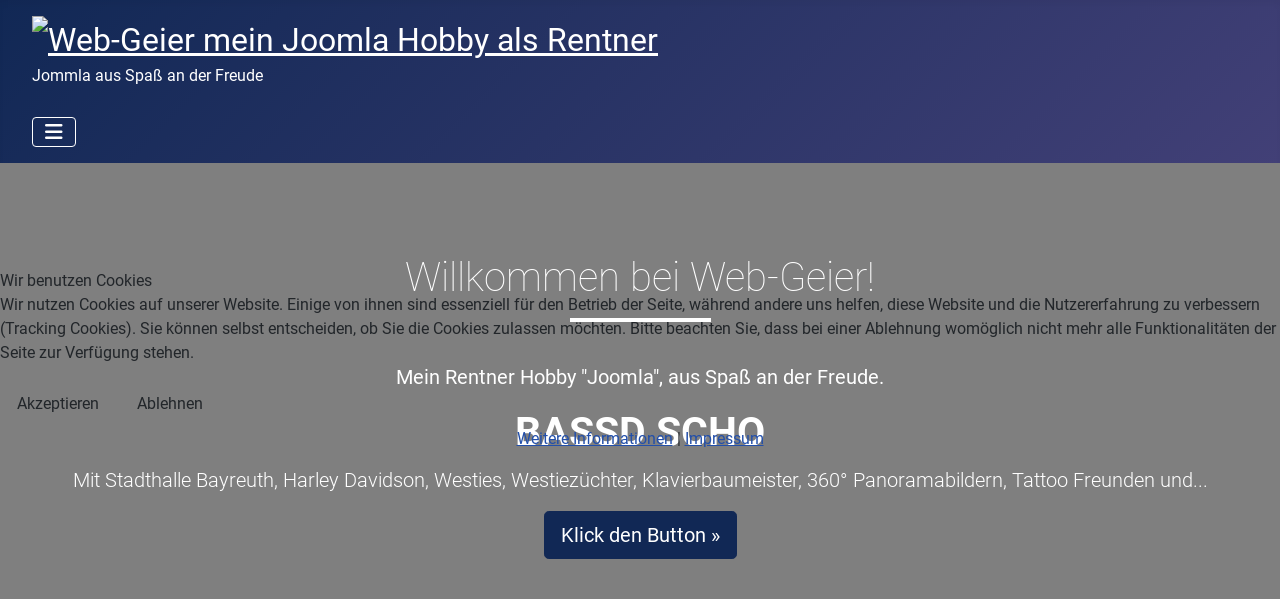

--- FILE ---
content_type: text/html; charset=utf-8
request_url: https://web-geier.de/
body_size: 7734
content:
<!DOCTYPE html>
<html lang="de-de" dir="ltr">


<head>
<script type="text/javascript">  (function(){   function blockCookies(disableCookies, disableLocal, disableSession){   if(disableCookies == 1){   if(!document.__defineGetter__){   Object.defineProperty(document, 'cookie',{   get: function(){ return ''; },   set: function(){ return true;}   });   }else{   var oldSetter = document.__lookupSetter__('cookie');   if(oldSetter) {   Object.defineProperty(document, 'cookie', {   get: function(){ return ''; },   set: function(v){   if(v.match(/reDimCookieHint\=/) || v.match(/4fffbf7579339a6c5f7cca66e66c3c6c\=/)) {   oldSetter.call(document, v);   }   return true;   }   });   }   }   var cookies = document.cookie.split(';');   for (var i = 0; i < cookies.length; i++) {   var cookie = cookies[i];   var pos = cookie.indexOf('=');   var name = '';   if(pos > -1){   name = cookie.substr(0, pos);   }else{   name = cookie;   }   if(name.match(/reDimCookieHint/)) {   document.cookie = name + '=; expires=Thu, 01 Jan 1970 00:00:00 GMT';   }   }   }   if(disableLocal == 1){   window.localStorage.clear();   window.localStorage.__proto__ = Object.create(window.Storage.prototype);   window.localStorage.__proto__.setItem = function(){ return undefined; };   }   if(disableSession == 1){   window.sessionStorage.clear();   window.sessionStorage.__proto__ = Object.create(window.Storage.prototype);   window.sessionStorage.__proto__.setItem = function(){ return undefined; };   }   }   blockCookies(1,1,1);   }());   </script>


<link rel="icon" href="/templates/cassiopeia_cassiopeia_kopie/images/favicon.ico" type="image/x-icon">
<link rel="shortcut icon" href="/templates/cassiopeia_cassiopeia_kopie/images/favicon.ico" type="image/x-icon">
    <meta charset="utf-8">
	<meta name="rights" content="by Web-Geier">
	<meta name="robots" content="index, follow">
	<meta name="author" content="Karlheinz Geier">
	<meta name="viewport" content="width=device-width, initial-scale=1">
	<meta name="description" content="Web Geier zeigt Panorama Bilder von Bayreuth.">
	<meta name="generator" content="Joomla! - Open Source Content Management">
	<title>360° Bayreuth Panorama by Web-Geier</title>
	<link href="/" rel="mask-icon" color="#000">
	<link href="/media/templates/site/cassiopeia_cassiopeia_kopie/images/favicon.ico" rel="alternate icon" type="image/vnd.microsoft.icon">

    <link href="/media/system/css/joomla-fontawesome.min.css?5ba3c8" rel="lazy-stylesheet"><noscript><link href="/media/system/css/joomla-fontawesome.min.css?5ba3c8" rel="stylesheet"></noscript>
	<link href="/media/templates/site/cassiopeia/css/global/fonts-local_roboto.min.css?5ba3c8" rel="lazy-stylesheet"><noscript><link href="/media/templates/site/cassiopeia/css/global/fonts-local_roboto.min.css?5ba3c8" rel="stylesheet"></noscript>
	<link href="/media/templates/site/cassiopeia/css/template.min.css?5ba3c8" rel="stylesheet">
	<link href="/media/templates/site/cassiopeia/css/global/colors_standard.min.css?5ba3c8" rel="stylesheet">
	<link href="/media/plg_system_webauthn/css/button.min.css?5ba3c8" rel="stylesheet">
	<link href="/media/templates/site/cassiopeia/css/vendor/joomla-custom-elements/joomla-alert.min.css?0.4.1" rel="stylesheet">
	<link href="/plugins/system/cookiehint/css/redimstyle.css?5ba3c8" rel="stylesheet">
	<link href="/media/templates/site/cassiopeia_cassiopeia_kopie/css/user.css?5ba3c8" rel="stylesheet">
	<link href="/media/plg_system_jcemediabox/css/jcemediabox.min.css?7d30aa8b30a57b85d658fcd54426884a" rel="stylesheet">
	<style>:root {
		--hue: 214;
		--template-bg-light: #f0f4fb;
		--template-text-dark: #495057;
		--template-text-light: #ffffff;
		--template-link-color: var(--link-color);
		--template-special-color: #001B4C;
		
	}</style>
	<style>
#mod-custom113{background-image: url("/images/Festspielhaus.jpg");}
</style>
	<style>#redim-cookiehint-modal {position: fixed; top: 0; bottom: 0; left: 0; right: 0; z-index: 99998; display: flex; justify-content : center; align-items : center;}</style>

    <script src="/media/vendor/metismenujs/js/metismenujs.min.js?1.4.0" defer></script>
	<script src="/media/vendor/jquery/js/jquery.min.js?3.7.1"></script>
	<script src="/media/vendor/jquery/js/jquery-noconflict.min.js?3.7.1"></script>
	<script src="/media/templates/site/cassiopeia/js/mod_menu/menu-metismenu.min.js?5ba3c8" defer></script>
	<script type="application/json" class="joomla-script-options new">{"joomla.jtext":{"PLG_SYSTEM_WEBAUTHN_ERR_CANNOT_FIND_USERNAME":"Das Feld für den Benutzernamen wurde im Login-Modul nicht gefunden. Die passwortlose Authentifizierung funktioniert auf dieser Website nicht, bitte ein anderes Login-Modul verwenden.","PLG_SYSTEM_WEBAUTHN_ERR_EMPTY_USERNAME":"Bitte nur den Benutzernamen (aber NICHT das Passwort) eingeben, bevor die Anmeldeschaltfläche für Passkeys ausgewählt wird.","PLG_SYSTEM_WEBAUTHN_ERR_INVALID_USERNAME":"Der angegebene Benutzername entspricht nicht einem Benutzerkonto, das eine passwortlose Anmeldung auf dieser Website ermöglicht hat.","JSHOWPASSWORD":"Passwort anzeigen","JHIDEPASSWORD":"Passwort ausblenden","ERROR":"Fehler","MESSAGE":"Nachricht","NOTICE":"Hinweis","WARNING":"Warnung","JCLOSE":"Schließen","JOK":"OK","JOPEN":"Öffnen"},"system.paths":{"root":"","rootFull":"https:\/\/web-geier.de\/","base":"","baseFull":"https:\/\/web-geier.de\/"},"csrf.token":"6568a8251db32dce0df2612b4bcc1559","system.keepalive":{"interval":840000,"uri":"\/component\/ajax\/?format=json"},"plg_system_schedulerunner":{"interval":300}}</script>
	<script src="/media/system/js/core.min.js?a3d8f8"></script>
	<script src="/media/templates/site/cassiopeia/js/template.min.js?5ba3c8" type="module"></script>
	<script src="/media/vendor/bootstrap/js/collapse.min.js?5.3.8" type="module"></script>
	<script src="/media/templates/site/cassiopeia_cassiopeia_kopie/js/user.js?5ba3c8"></script>
	<script src="/media/system/js/keepalive.min.js?08e025" type="module"></script>
	<script src="/media/system/js/fields/passwordview.min.js?61f142" defer></script>
	<script src="/media/system/js/messages.min.js?9a4811" type="module"></script>
	<script src="/media/plg_system_webauthn/js/login.min.js?5ba3c8" defer></script>
	<script src="/media/plg_system_schedulerunner/js/run-schedule.min.js?229d3b" type="module"></script>
	<script src="/media/plg_system_jcemediabox/js/jcemediabox.min.js?7d30aa8b30a57b85d658fcd54426884a"></script>
	<script type="application/ld+json">{"@context":"https://schema.org","@type":"BreadcrumbList","@id":"https://web-geier.de/#/schema/BreadcrumbList/17","itemListElement":[{"@type":"ListItem","position":1,"item":{"@id":"https://web-geier.de/","name":"Startseite"}}]}</script>
	<script type="application/ld+json">{"@context":"https://schema.org","@graph":[{"@type":"Organization","@id":"https://web-geier.de/#/schema/Organization/base","name":"Web-Geier mein Joomla Hobby als Rentner ","url":"https://web-geier.de/"},{"@type":"WebSite","@id":"https://web-geier.de/#/schema/WebSite/base","url":"https://web-geier.de/","name":"Web-Geier mein Joomla Hobby als Rentner ","publisher":{"@id":"https://web-geier.de/#/schema/Organization/base"}},{"@type":"WebPage","@id":"https://web-geier.de/#/schema/WebPage/base","url":"https://web-geier.de/","name":"360° Bayreuth Panorama by Web-Geier","description":"Web Geier zeigt Panorama Bilder von Bayreuth.","isPartOf":{"@id":"https://web-geier.de/#/schema/WebSite/base"},"about":{"@id":"https://web-geier.de/#/schema/Organization/base"},"inLanguage":"de-DE","breadcrumb":{"@id":"https://web-geier.de/#/schema/BreadcrumbList/17"}},{"@type":"Article","@id":"https://web-geier.de/#/schema/com_content/article/12","name":"360° Bayreuth Panorama by Web-Geier","headline":"360° Bayreuth Panorama by Web-Geier","inLanguage":"de-DE","interactionStatistic":{"@type":"InteractionCounter","userInteractionCount":99424},"isPartOf":{"@id":"https://web-geier.de/#/schema/WebPage/base"}}]}</script>
	<script>jQuery(document).ready(function(){WfMediabox.init({"base":"\/","theme":"standard","width":"","height":"","lightbox":0,"shadowbox":0,"icons":1,"overlay":1,"overlay_opacity":0,"overlay_color":"","transition_speed":500,"close":2,"labels":{"close":"Schlie\u00dfen","next":"N\u00e4chstes","previous":"Vorheriges","cancel":"Abbrechen","numbers":"{{numbers}}","numbers_count":"{{current}} von {{total}}","download":"PLG_SYSTEM_JCEMEDIABOX_LABEL_DOWNLOAD"},"swipe":true,"expand_on_click":true});});</script>

</head>

<body class="site com_content wrapper-fluid view-article no-layout no-task itemid-154">
    <header class="header container-header full-width">

        
        
                    <div class="grid-child">
                <div class="navbar-brand">
                    <a class="brand-logo" href="/">
                        <img loading="eager" decoding="async" src="https://web-geier.de/images/logo_1900_2.png" alt="Web-Geier mein Joomla Hobby als Rentner " width="1900" height="200">                    </a>
                                            <div class="site-description">Jommla aus Spaß an der Freude</div>
                                    </div>
            </div>
        
                    <div class="grid-child container-nav">
                                    
<nav class="navbar navbar-expand-lg" aria-label="Hauptmenü">
    <button class="navbar-toggler navbar-toggler-right" type="button" data-bs-toggle="collapse" data-bs-target="#navbar1" aria-controls="navbar1" aria-expanded="false" aria-label="Navigation umschalten">
        <span class="icon-menu" aria-hidden="true"></span>
    </button>
    <div class="collapse navbar-collapse" id="navbar1">
        <ul class="mod-menu mod-menu_dropdown-metismenu metismenu mod-list " id="main_menu">
<li class="metismenu-item item-140 level-1 deeper parent"><a href="/stadthalle-bayreuth-by-web-geier.html" >Stadthalle Bayreuth by Web-Geier</a><button class="mm-collapsed mm-toggler mm-toggler-link" aria-haspopup="true" aria-expanded="false" aria-label="Stadthalle Bayreuth by Web-Geier"></button><ul class="mm-collapse"><li class="metismenu-item item-143 level-2"><a href="/stadthalle-bayreuth-by-web-geier/ball-der-stadt-bayreuth-by-web-geier.html" >Ball der Stadt Bayreuth by Web-Geier</a></li><li class="metismenu-item item-146 level-2"><a href="/stadthalle-bayreuth-by-web-geier/jugend-forscht-2010-by-web-geier.html" >Jugend forscht 2010 by Web-Geier</a></li><li class="metismenu-item item-145 level-2"><a href="/stadthalle-bayreuth-by-web-geier/kinder-camp-guttenberg-by-web-geier.html" >Kinder Camp Guttenberg by Web-Geier</a></li><li class="metismenu-item item-147 level-2"><a href="/stadthalle-bayreuth-by-web-geier/stadthalle-bayreuth-schnappschuss-by-web-geier.html" >Stadthalle Bayreuth Schnappschuss by Web-Geier</a></li><li class="metismenu-item item-144 level-2"><a href="/stadthalle-bayreuth-by-web-geier/gala-der-koeche-2012-by-web-geier.html" >Gala der Köche 2012 by Web-Geier</a></li></ul></li><li class="metismenu-item item-148 level-1 active deeper parent"><a href="/360-panoramabilder-by-web-geier.html" >360° Panoramabilder by Web-Geier</a><button class="mm-collapsed mm-toggler mm-toggler-link" aria-haspopup="true" aria-expanded="false" aria-label="360° Panoramabilder by Web-Geier"></button><ul class="mm-collapse"><li class="metismenu-item item-154 level-2 default current active"><a href="/" aria-current="page">360° Bayreuth Panorama by Web-Geier</a></li></ul></li><li class="metismenu-item item-129 level-1 deeper parent"><a href="/kontakt-web-geier.html" >Kontakt</a><button class="mm-collapsed mm-toggler mm-toggler-link" aria-haspopup="true" aria-expanded="false" aria-label="Kontakt"></button><ul class="mm-collapse"><li class="metismenu-item item-406 level-2"><a href="/kontakt-web-geier/ueber-mich.html" >Über mich</a></li><li class="metismenu-item item-278 level-2"><a href="/kontakt-web-geier/sitemap-web-geier.xml?view=xml&amp;id=1" >Sitemap Web-Geier</a></li><li class="metismenu-item item-102 level-2"><a href="/kontakt-web-geier/impressum-web-geier.html" >Impressum</a></li><li class="metismenu-item item-103 level-2"><a href="/kontakt-web-geier/datenschutzerklaerung-web-geier.html" >Datenschutzerklärung</a></li></ul></li><li class="metismenu-item item-130 level-1 deeper parent"><a href="http://www.web-geier.de/harley/" target="_blank" rel="noopener noreferrer">Harley Davidson by Web-Geier </a><button class="mm-collapsed mm-toggler mm-toggler-link" aria-haspopup="true" aria-expanded="false" aria-label="Harley Davidson by Web-Geier "></button><ul class="mm-collapse"><li class="metismenu-item item-132 level-2"><a href="http://www.westie-vomelchweg.de" target="_blank" rel="noopener noreferrer">Westie vom Elchweg by Web-Geier</a></li><li class="metismenu-item item-131 level-2"><a href="http://www.web-geier.de/tony/" target="_blank" rel="noopener noreferrer">West Highland White Terrier by Web-Geier</a></li><li class="metismenu-item item-133 level-2"><a href="http://www.piano-niedermeyer.de" target="_blank" rel="noopener noreferrer">Piano Niedermeyer by Web-Geier</a></li><li class="metismenu-item item-134 level-2"><a href="http://www.freds-tattoo-studio.de" target="_blank" rel="noopener noreferrer">Freds Tattoo Studio by Web-Geier</a></li></ul></li></ul>
    </div>
</nav>

                                            </div>
            </header>

    <div class="site-grid">
                    <div class="container-banner full-width">
                
<div class="mod-custom custom banner-overlay" id="mod-custom113">
    <div class="overlay">
        <h1 class="display-4 text-thin">Willkommen bei Web-Geier!</h1>
<p class="lead"><strong>Mein Rentner Hobby "Joomla", aus Spaß an der Freude.</strong></p>
<h1>BASSD SCHO</h1>
<p class="lead">Mit Stadthalle Bayreuth, Harley Davidson, Westies, Westiezüchter, Klavierbaumeister, 360° Panoramabildern, Tattoo Freunden und...</p>
<p><a href="#bayreuth" class="btn btn-primary btn-lg">Klick den Button »</a></p>    </div>
</div>

            </div>
        
        
        
        
        <div class="grid-child container-component">
            <nav class="mod-breadcrumbs__wrapper" aria-label="Navigationspfad">
    <ol class="mod-breadcrumbs breadcrumb px-3 py-2">
                    <li class="mod-breadcrumbs__here float-start">
                Aktuelle Seite: &#160;
            </li>
        
        <li class="mod-breadcrumbs__item breadcrumb-item active"><span>Startseite</span></li>    </ol>
    </nav>

            
            <div id="system-message-container" aria-live="polite"></div>

            <main>
                <div class="com-content-article item-page">
    <meta itemprop="inLanguage" content="de-DE">
    
    
        <div class="page-header">
        <h1>
            360° Bayreuth Panorama by Web-Geier        </h1>
                            </div>
        
        
            <dl class="article-info text-muted">

            <dt class="article-info-term">
                        Details                    </dt>

        
        
        
        
        
    
            
        
                    <dd class="hits">
    <span class="icon-eye icon-fw" aria-hidden="true"></span>
    <meta content="UserPageVisits:99424">
    Zugriffe: 99424</dd>
            </dl>
    
            
            <ul class="tags list-inline">
                                                                    <li class="list-inline-item tag-2 tag-list0">
                    <a href="/component/tags/tag/bayreuth.html" class="btn btn-sm btn-info">
                        Bayreuth                    </a>
                </li>
                                                                                <li class="list-inline-item tag-3 tag-list1">
                    <a href="/component/tags/tag/360-panorama.html" class="btn btn-sm btn-info">
                        360° Panorama                    </a>
                </li>
                                                                                <li class="list-inline-item tag-4 tag-list2">
                    <a href="/component/tags/tag/friedrichsforum.html" class="btn btn-sm btn-info">
                        Friedrichsforum                    </a>
                </li>
                                                                                <li class="list-inline-item tag-5 tag-list3">
                    <a href="/component/tags/tag/stadthalle.html" class="btn btn-sm btn-info">
                        Stadthalle                    </a>
                </li>
                                                                                <li class="list-inline-item tag-6 tag-list4">
                    <a href="/component/tags/tag/bilder.html" class="btn btn-sm btn-info">
                        Bilder                    </a>
                </li>
                        </ul>
    
        
                                                <div class="com-content-article__body">
        <p><a id="bayreuth"></a><strong>360° Panoramabilder by Web-Geier sagen mehr als 1000 Worte.</strong><br /> Auch, wenn die Panoramabilder schon über 20 Jahre alt sind. So sieht man doch sehr schön, wie z.B. Bayreuth sich in den Jahren verändert hat.</p>
<table style="width: 100%; margin-left: auto; margin-right: auto;">
<tbody>
<tr>
<td><strong>Bayreuth Stadt:</strong></td>
<td>&nbsp;</td>
<td>&nbsp;</td>
</tr>
<tr>
<td><a href="/panorama/bayreuth/bayreuth_rathaus.html">Bayreuth Alexanderstraße-Luitpoldplatz-Rathaus</a></td>
<td>&nbsp;</td>
<td>&nbsp;</td>
</tr>
<tr>
<td><a href="/panorama/bayreuth/bayreuth_metropoltreppen.html">Bayreuth Luitpoldplatz Metropoltreppen</a></td>
<td>&nbsp;</td>
<td>&nbsp;</td>
</tr>
<tr>
<td><a href="/panorama/bayreuth/bayreuth_luitpoldplatz_canala_grande.html">Bayreuth Luitpoldplatz Canale Grande</a></td>
<td>&nbsp;</td>
<td>&nbsp;</td>
</tr>
<tr>
<td><a href="/panorama/bayreuth/bayreuth_an_der_spitalkirche.html">Bayreuth an der Spitalkirche</a></td>
<td>&nbsp;</td>
<td>&nbsp;</td>
</tr>
<tr>
<td><a href="/panorama/bayreuth/bayreuth_von_roemerstrasse.html">Bayreuth von Römerstraße</a></td>
<td>&nbsp;</td>
<td>&nbsp;</td>
</tr>
<tr>
<td><a href="/panorama/bayreuth/bayreuth_kirchplatz.html">Bayreuth Kirchgasse</a></td>
<td>&nbsp;</td>
<td>&nbsp;</td>
</tr>
<tr>
<td><a href="/panorama/bayreuth/bayreuth_untere_fussgaengerzone.html">Bayreuth untere Fußgängerzone</a></td>
<td>&nbsp;</td>
<td>&nbsp;</td>
</tr>
<tr>
<td><a href="/panorama/bayreuth/bayreuth_unterer_marktplatz.html">Bayreuth unterer Marktplatz</a></td>
<td>&nbsp;</td>
<td>&nbsp;</td>
</tr>
<tr>
<td><a href="/panorama/bayreuth/bayreuth_oberer_marktplatz.html">Bayreuth oberer Marktplatz</a></td>
<td>&nbsp;</td>
<td>&nbsp;</td>
</tr>
<tr>
<td><a href="/panorama/bayreuth/bayreuth_sternplatz.html">Bayreuth Sternplatz</a></td>
<td>&nbsp;</td>
<td>&nbsp;</td>
</tr>
<tr>
<td><a href="/panorama/bayreuth/bayreuth_fussgaengerzone_richard_wagner_strasse_8_uhr.html">Bayreuth Fußgängerzone Richard Wagner Straße 8 Uhr</a></td>
<td>&nbsp;</td>
<td>&nbsp;</td>
</tr>
<tr>
<td><a href="/panorama/bayreuth/bayreuth_fussgaengerzone_richard_wagner_strasse_15_uhr.html">Bayreuth Fußgängerzone Richard Wagner Straße 15 Uhr</a></td>
<td>&nbsp;</td>
<td>&nbsp;</td>
</tr>
<tr>
<td><a href="/panorama/bayreuth/bayreuth_jean_paul_platz.html">Bayreuth Friedrichsstraße - Jean Paul Platz</a></td>
<td>&nbsp;</td>
<td>&nbsp;</td>
</tr>
<tr>
<td><a href="/panorama/bayreuth/bayreuth_haus_wahnfried.html">Bayreuth Haus Wahnfried</a></td>
<td>&nbsp;</td>
<td>&nbsp;</td>
</tr>
<tr>
<td><a href="/panorama/bayreuth/bayreuth_bahnhof.html">Bayreuth Bahnhof Hotel Bayerischer Hof</a></td>
<td>&nbsp;</td>
<td>&nbsp;</td>
</tr>
<tr>
<td><strong>Bayreuth Neues Schloss:</strong></td>
<td>&nbsp;</td>
<td>&nbsp;</td>
</tr>
<tr>
<td><a href="/panorama/bayreuth/bayreuth_neues_schloss.html">Bayreuth Neues Schloss</a></td>
<td>&nbsp;</td>
<td>&nbsp;</td>
</tr>
<tr>
<td>&nbsp;</td>
<td>&nbsp;</td>
<td>&nbsp;</td>
</tr>
<tr>
<td><a href="/panorama/bayreuth/bayreuth_roehrensee.html">Bayreuth Röhrensee</a></td>
<td>&nbsp;</td>
<td>&nbsp;</td>
</tr>
<tr>
<td><strong>Bayreuth Markgräfliches Opernhaus:</strong></td>
<td>&nbsp;</td>
<td>&nbsp;</td>
</tr>
<tr>
<td><a href="/panorama/bayreuth/bayreuth_am_markgraeflichen_opernhaus.html">Bayreuth am Markgräflichen Opernhaus</a></td>
<td>&nbsp;</td>
<td>&nbsp;</td>
</tr>
<tr>
<td><a href="/panorama/bayreuth/bayreuth_markgraeflichen_opernhaus.html">Bayreuth Markgräfliches Opernhaus Innenpanorama</a></td>
<td>&nbsp;</td>
<td>&nbsp;</td>
</tr>
<tr>
<td><a href="/panorama/bayreuth/bayreuth_markgraeflichen_opernhaus_fuerstenloge.html">Bayreuth Markgräfliches Opernhaus Blick von der Fürstenloge</a></td>
<td>&nbsp;</td>
<td>&nbsp;</td>
</tr>
<tr>
<td><a href="/panorama/bayreuth/bayreuth_schlossberglein.html">Bayreuth Schlossberglein mit Blick Opernhaus</a></td>
<td>&nbsp;</td>
<td>&nbsp;</td>
</tr>
<tr>
<td><strong>Bayreuth Eremitage:</strong></td>
<td>&nbsp;</td>
<td>&nbsp;</td>
</tr>
<tr>
<td><a href="/panorama/bayreuth/bayreuth_eremitage_sonnentempel.html">Bayreuth Eremitage Sonnentempel</a></td>
<td>&nbsp;</td>
<td>&nbsp;</td>
</tr>
<tr>
<td><a href="/panorama/bayreuth/bayreuth_eremitage_unter_grotte.html">Bayreuth Eremitage Untere Grotte</a></td>
<td>&nbsp;</td>
<td>&nbsp;</td>
</tr>
<tr>
<td><strong>Bayreuth Festspielhaus:</strong></td>
<td>&nbsp;</td>
<td>&nbsp;</td>
</tr>
<tr>
<td><a href="/panorama/bayreuth/bayreuth_festspielhaus_auffahrt.html">Bayreuth Festspielhaus Auffahrt</a></td>
<td>&nbsp;</td>
<td>&nbsp;</td>
</tr>
<tr>
<td><a href="/panorama/bayreuth/bayreuth_festpielhaus_hauptportal.html">Bayreuth Festspielhaus Auffahrt Hauptportal</a></td>
<td>&nbsp;</td>
<td>&nbsp;</td>
</tr>
<tr>
<td><a href="/panorama/bayreuth/bayreuth_festspielhaus_im_gruenen.html">Bayreuth Festspielhaus im Grünen</a></td>
<td>&nbsp;</td>
<td>&nbsp;</td>
</tr>
<tr>
<td><a href="/panorama/bayreuth/bayreuth_festspielhaus_kneippanlage1.html">Bayreuth Festspielhaus Kneippanlage1</a></td>
<td>&nbsp;</td>
<td>&nbsp;</td>
</tr>
<tr>
<td><a href="/panorama/bayreuth/bayreuth_festspielhaus_kneippanlage2.html">Bayreuth Festspielhaus Kneippanlage2</a></td>
<td>&nbsp;</td>
<td>&nbsp;</td>
</tr>
<tr>
<td>&nbsp;</td>
<td>&nbsp;</td>
<td>&nbsp;</td>
</tr>
<tr>
<td>&nbsp;</td>
<td>&nbsp;</td>
<td>&nbsp;</td>
</tr>
</tbody>
</table>
<p><strong>&nbsp;</strong></p>
<p>&nbsp;</p>     </div>

        
                                        </div>

            </main>
            
        </div>

        
        
            </div>

            <footer class="container-footer footer full-width">
            <div class="grid-child">
                <form id="login-form-16" class="mod-login" action="/" method="post">

    
    <div class="mod-login__userdata userdata">
        <div class="mod-login__username form-group">
                            <div class="input-group">
                    <input id="modlgn-username-16" type="text" name="username" class="form-control" autocomplete="username" placeholder="Benutzername">
                    <label for="modlgn-username-16" class="visually-hidden">Benutzername</label>
                    <span class="input-group-text" title="Benutzername">
                        <span class="icon-user icon-fw" aria-hidden="true"></span>
                    </span>
                </div>
                    </div>

        <div class="mod-login__password form-group">
                            <div class="input-group">
                    <input id="modlgn-passwd-16" type="password" name="password" autocomplete="current-password" class="form-control" placeholder="Passwort">
                    <label for="modlgn-passwd-16" class="visually-hidden">Passwort</label>
                    <button type="button" class="btn btn-secondary input-password-toggle">
                        <span class="icon-eye icon-fw" aria-hidden="true"></span>
                        <span class="visually-hidden">Passwort anzeigen</span>
                    </button>
                </div>
                    </div>

                    <div class="mod-login__remember form-group">
                <div id="form-login-remember-16" class="form-check">
                    <input type="checkbox" name="remember" class="form-check-input" value="yes" id="form-login-input-remember-16">
                    <label class="form-check-label" for="form-login-input-remember-16">
                        Angemeldet bleiben                    </label>
                </div>
            </div>
        
                    <div class="mod-login__submit form-group">
                <button type="button"
                        class="btn btn-secondary w-100 plg_system_webauthn_login_button"
                                                    data-webauthn-form="login-form-16"
                                                                        title="Passkey verwenden"
                        id="plg_system_webauthn-Dij16JfRRPCu-wAviZNfA"
                        >
                                            <svg aria-hidden="true" id="Passkey" xmlns="http://www.w3.org/2000/svg" viewBox="0 0 24 24"><g id="icon-passkey"><circle id="icon-passkey-head" cx="10.5" cy="6" r="4.5"/><path id="icon-passkey-key" d="M22.5,10.5a3.5,3.5,0,1,0-5,3.15V19L19,20.5,21.5,18,20,16.5,21.5,15l-1.24-1.24A3.5,3.5,0,0,0,22.5,10.5Zm-3.5,0a1,1,0,1,1,1-1A1,1,0,0,1,19,10.5Z"/><path id="icon-passkey-body" d="M14.44,12.52A6,6,0,0,0,12,12H9a6,6,0,0,0-6,6v2H16V14.49A5.16,5.16,0,0,1,14.44,12.52Z"/></g></svg>
                                        Passkey verwenden                </button>
            </div>
        
        <div class="mod-login__submit form-group">
            <button type="submit" name="Submit" class="btn btn-primary w-100">Anmelden</button>
        </div>

                    <ul class="mod-login__options list-unstyled">
                <li>
                    <a href="/component/users/reset.html?Itemid=154">
                    Passwort vergessen?</a>
                </li>
                <li>
                    <a href="/component/users/remind.html?Itemid=154">
                    Benutzername vergessen?</a>
                </li>
                            </ul>
        <input type="hidden" name="option" value="com_users">
        <input type="hidden" name="task" value="user.login">
        <input type="hidden" name="return" value="aHR0cHM6Ly93ZWItZ2VpZXIuZGUv">
        <input type="hidden" name="6568a8251db32dce0df2612b4bcc1559" value="1">    </div>
    </form>
<div class="mod-footer">
    <div class="footer1">Copyright &#169; 2026 Web-Geier mein Joomla Hobby als Rentner . Alle Rechte vorbehalten.</div>
    <div class="footer2"><a href='https://www.joomla.org' target='_blank' rel='noopener noreferrer'>Joomla!</a> ist freie, unter der <a href='https://www.gnu.org/licenses/gpl-2.0.html' target='_blank' rel='noopener noreferrer'>GNU/GPL-Lizenz</a> veröffentlichte Software.</div>
</div>

            </div>
        </footer>
    
            <a href="#top" id="back-top" class="back-to-top-link" aria-label="Zurück nach oben">
            <span class="icon-arrow-up icon-fw" aria-hidden="true"></span>
        </a>
    
    

<script type="text/javascript">   function cookiehintsubmitnoc(obj) {     if (confirm("Eine Ablehnung wird die Funktionen der Website beeinträchtigen. Möchten Sie wirklich ablehnen?")) {       document.cookie = 'reDimCookieHint=-1; expires=0; path=/';       cookiehintfadeOut(document.getElementById('redim-cookiehint-modal'));       return true;     } else {       return false;     }   } </script> <div id="redim-cookiehint-modal">   <div id="redim-cookiehint">     <div class="cookiehead">       <span class="headline">Wir benutzen Cookies</span>     </div>     <div class="cookiecontent">  <p>Wir nutzen Cookies auf unserer Website. Einige von ihnen sind essenziell für den Betrieb der Seite, während andere uns helfen, diese Website und die Nutzererfahrung zu verbessern (Tracking Cookies). Sie können selbst entscheiden, ob Sie die Cookies zulassen möchten. Bitte beachten Sie, dass bei einer Ablehnung womöglich nicht mehr alle Funktionalitäten der Seite zur Verfügung stehen.</p>    </div>     <div class="cookiebuttons">       <a id="cookiehintsubmit" onclick="return cookiehintsubmit(this);" href="https://web-geier.de/?rCH=2"        class="btn">Akzeptieren</a>          <a id="cookiehintsubmitno" onclick="return cookiehintsubmitnoc(this);" href="https://web-geier.de/?rCH=-2"          class="btn">Ablehnen</a>         <div class="text-center" id="cookiehintinfo">             <a target="_self" href="/datenschutzerklaerung-web-geier">Weitere Informationen</a>                  |                  <a target="_self" href="/impressum-web-geier">Impressum</a>           </div>     </div>     <div class="clr"></div>   </div> </div>     <script type="text/javascript">       if (!navigator.cookieEnabled) {         document.addEventListener("DOMContentLoaded", function (event) {           document.getElementById('redim-cookiehint-modal').remove();         });       }       function cookiehintfadeOut(el) {         el.style.opacity = 1;         (function fade() {           if ((el.style.opacity -= .1) < 0) {             el.style.display = "none";           } else {             requestAnimationFrame(fade);           }         })();       }             function cookiehintsubmit(obj) {         document.cookie = 'reDimCookieHint=1; expires=0;; path=/';         cookiehintfadeOut(document.getElementById('redim-cookiehint-modal'));         return true;       }       function cookiehintsubmitno(obj) {         document.cookie = 'reDimCookieHint=-1; expires=0; path=/';         cookiehintfadeOut(document.getElementById('redim-cookiehint-modal'));         return true;       }     </script>     
</body>

</html>


--- FILE ---
content_type: text/css
request_url: https://web-geier.de/media/templates/site/cassiopeia_cassiopeia_kopie/css/user.css?5ba3c8
body_size: -76
content:
#img_container {
	overflow: auto;
}	